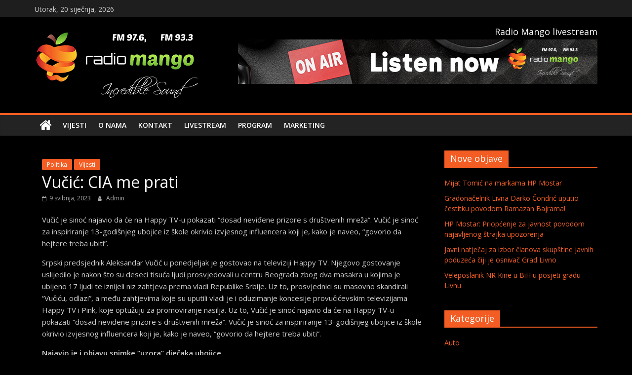

--- FILE ---
content_type: text/html; charset=UTF-8
request_url: https://radiomango.eu/vucic-cia-me-prati/
body_size: 15498
content:
<!DOCTYPE html>
<html lang="hr">
<head>
			<meta charset="UTF-8" />
		<meta name="viewport" content="width=device-width, initial-scale=1">
		<link rel="profile" href="http://gmpg.org/xfn/11" />
		<title>Vučić: CIA me prati &#8211; Radio Mango</title>
<meta name='robots' content='noindex, nofollow' />
	<style>img:is([sizes="auto" i], [sizes^="auto," i]) { contain-intrinsic-size: 3000px 1500px }</style>
	<link rel='dns-prefetch' href='//stats.wp.com' />
<link rel='dns-prefetch' href='//fonts.googleapis.com' />
<link rel='preconnect' href='//c0.wp.com' />
<link rel="alternate" type="application/rss+xml" title="Radio Mango &raquo; Kanal" href="https://radiomango.eu/feed/" />
<script type="text/javascript">
/* <![CDATA[ */
window._wpemojiSettings = {"baseUrl":"https:\/\/s.w.org\/images\/core\/emoji\/16.0.1\/72x72\/","ext":".png","svgUrl":"https:\/\/s.w.org\/images\/core\/emoji\/16.0.1\/svg\/","svgExt":".svg","source":{"concatemoji":"https:\/\/radiomango.eu\/wp-includes\/js\/wp-emoji-release.min.js?ver=6.8.3"}};
/*! This file is auto-generated */
!function(s,n){var o,i,e;function c(e){try{var t={supportTests:e,timestamp:(new Date).valueOf()};sessionStorage.setItem(o,JSON.stringify(t))}catch(e){}}function p(e,t,n){e.clearRect(0,0,e.canvas.width,e.canvas.height),e.fillText(t,0,0);var t=new Uint32Array(e.getImageData(0,0,e.canvas.width,e.canvas.height).data),a=(e.clearRect(0,0,e.canvas.width,e.canvas.height),e.fillText(n,0,0),new Uint32Array(e.getImageData(0,0,e.canvas.width,e.canvas.height).data));return t.every(function(e,t){return e===a[t]})}function u(e,t){e.clearRect(0,0,e.canvas.width,e.canvas.height),e.fillText(t,0,0);for(var n=e.getImageData(16,16,1,1),a=0;a<n.data.length;a++)if(0!==n.data[a])return!1;return!0}function f(e,t,n,a){switch(t){case"flag":return n(e,"\ud83c\udff3\ufe0f\u200d\u26a7\ufe0f","\ud83c\udff3\ufe0f\u200b\u26a7\ufe0f")?!1:!n(e,"\ud83c\udde8\ud83c\uddf6","\ud83c\udde8\u200b\ud83c\uddf6")&&!n(e,"\ud83c\udff4\udb40\udc67\udb40\udc62\udb40\udc65\udb40\udc6e\udb40\udc67\udb40\udc7f","\ud83c\udff4\u200b\udb40\udc67\u200b\udb40\udc62\u200b\udb40\udc65\u200b\udb40\udc6e\u200b\udb40\udc67\u200b\udb40\udc7f");case"emoji":return!a(e,"\ud83e\udedf")}return!1}function g(e,t,n,a){var r="undefined"!=typeof WorkerGlobalScope&&self instanceof WorkerGlobalScope?new OffscreenCanvas(300,150):s.createElement("canvas"),o=r.getContext("2d",{willReadFrequently:!0}),i=(o.textBaseline="top",o.font="600 32px Arial",{});return e.forEach(function(e){i[e]=t(o,e,n,a)}),i}function t(e){var t=s.createElement("script");t.src=e,t.defer=!0,s.head.appendChild(t)}"undefined"!=typeof Promise&&(o="wpEmojiSettingsSupports",i=["flag","emoji"],n.supports={everything:!0,everythingExceptFlag:!0},e=new Promise(function(e){s.addEventListener("DOMContentLoaded",e,{once:!0})}),new Promise(function(t){var n=function(){try{var e=JSON.parse(sessionStorage.getItem(o));if("object"==typeof e&&"number"==typeof e.timestamp&&(new Date).valueOf()<e.timestamp+604800&&"object"==typeof e.supportTests)return e.supportTests}catch(e){}return null}();if(!n){if("undefined"!=typeof Worker&&"undefined"!=typeof OffscreenCanvas&&"undefined"!=typeof URL&&URL.createObjectURL&&"undefined"!=typeof Blob)try{var e="postMessage("+g.toString()+"("+[JSON.stringify(i),f.toString(),p.toString(),u.toString()].join(",")+"));",a=new Blob([e],{type:"text/javascript"}),r=new Worker(URL.createObjectURL(a),{name:"wpTestEmojiSupports"});return void(r.onmessage=function(e){c(n=e.data),r.terminate(),t(n)})}catch(e){}c(n=g(i,f,p,u))}t(n)}).then(function(e){for(var t in e)n.supports[t]=e[t],n.supports.everything=n.supports.everything&&n.supports[t],"flag"!==t&&(n.supports.everythingExceptFlag=n.supports.everythingExceptFlag&&n.supports[t]);n.supports.everythingExceptFlag=n.supports.everythingExceptFlag&&!n.supports.flag,n.DOMReady=!1,n.readyCallback=function(){n.DOMReady=!0}}).then(function(){return e}).then(function(){var e;n.supports.everything||(n.readyCallback(),(e=n.source||{}).concatemoji?t(e.concatemoji):e.wpemoji&&e.twemoji&&(t(e.twemoji),t(e.wpemoji)))}))}((window,document),window._wpemojiSettings);
/* ]]> */
</script>
<style id='wp-emoji-styles-inline-css' type='text/css'>

	img.wp-smiley, img.emoji {
		display: inline !important;
		border: none !important;
		box-shadow: none !important;
		height: 1em !important;
		width: 1em !important;
		margin: 0 0.07em !important;
		vertical-align: -0.1em !important;
		background: none !important;
		padding: 0 !important;
	}
</style>
<link rel='stylesheet' id='wp-block-library-css' href='https://c0.wp.com/c/6.8.3/wp-includes/css/dist/block-library/style.min.css' type='text/css' media='all' />
<style id='wp-block-library-theme-inline-css' type='text/css'>
.wp-block-audio :where(figcaption){color:#555;font-size:13px;text-align:center}.is-dark-theme .wp-block-audio :where(figcaption){color:#ffffffa6}.wp-block-audio{margin:0 0 1em}.wp-block-code{border:1px solid #ccc;border-radius:4px;font-family:Menlo,Consolas,monaco,monospace;padding:.8em 1em}.wp-block-embed :where(figcaption){color:#555;font-size:13px;text-align:center}.is-dark-theme .wp-block-embed :where(figcaption){color:#ffffffa6}.wp-block-embed{margin:0 0 1em}.blocks-gallery-caption{color:#555;font-size:13px;text-align:center}.is-dark-theme .blocks-gallery-caption{color:#ffffffa6}:root :where(.wp-block-image figcaption){color:#555;font-size:13px;text-align:center}.is-dark-theme :root :where(.wp-block-image figcaption){color:#ffffffa6}.wp-block-image{margin:0 0 1em}.wp-block-pullquote{border-bottom:4px solid;border-top:4px solid;color:currentColor;margin-bottom:1.75em}.wp-block-pullquote cite,.wp-block-pullquote footer,.wp-block-pullquote__citation{color:currentColor;font-size:.8125em;font-style:normal;text-transform:uppercase}.wp-block-quote{border-left:.25em solid;margin:0 0 1.75em;padding-left:1em}.wp-block-quote cite,.wp-block-quote footer{color:currentColor;font-size:.8125em;font-style:normal;position:relative}.wp-block-quote:where(.has-text-align-right){border-left:none;border-right:.25em solid;padding-left:0;padding-right:1em}.wp-block-quote:where(.has-text-align-center){border:none;padding-left:0}.wp-block-quote.is-large,.wp-block-quote.is-style-large,.wp-block-quote:where(.is-style-plain){border:none}.wp-block-search .wp-block-search__label{font-weight:700}.wp-block-search__button{border:1px solid #ccc;padding:.375em .625em}:where(.wp-block-group.has-background){padding:1.25em 2.375em}.wp-block-separator.has-css-opacity{opacity:.4}.wp-block-separator{border:none;border-bottom:2px solid;margin-left:auto;margin-right:auto}.wp-block-separator.has-alpha-channel-opacity{opacity:1}.wp-block-separator:not(.is-style-wide):not(.is-style-dots){width:100px}.wp-block-separator.has-background:not(.is-style-dots){border-bottom:none;height:1px}.wp-block-separator.has-background:not(.is-style-wide):not(.is-style-dots){height:2px}.wp-block-table{margin:0 0 1em}.wp-block-table td,.wp-block-table th{word-break:normal}.wp-block-table :where(figcaption){color:#555;font-size:13px;text-align:center}.is-dark-theme .wp-block-table :where(figcaption){color:#ffffffa6}.wp-block-video :where(figcaption){color:#555;font-size:13px;text-align:center}.is-dark-theme .wp-block-video :where(figcaption){color:#ffffffa6}.wp-block-video{margin:0 0 1em}:root :where(.wp-block-template-part.has-background){margin-bottom:0;margin-top:0;padding:1.25em 2.375em}
</style>
<style id='classic-theme-styles-inline-css' type='text/css'>
/*! This file is auto-generated */
.wp-block-button__link{color:#fff;background-color:#32373c;border-radius:9999px;box-shadow:none;text-decoration:none;padding:calc(.667em + 2px) calc(1.333em + 2px);font-size:1.125em}.wp-block-file__button{background:#32373c;color:#fff;text-decoration:none}
</style>
<link rel='stylesheet' id='mediaelement-css' href='https://c0.wp.com/c/6.8.3/wp-includes/js/mediaelement/mediaelementplayer-legacy.min.css' type='text/css' media='all' />
<link rel='stylesheet' id='wp-mediaelement-css' href='https://c0.wp.com/c/6.8.3/wp-includes/js/mediaelement/wp-mediaelement.min.css' type='text/css' media='all' />
<style id='jetpack-sharing-buttons-style-inline-css' type='text/css'>
.jetpack-sharing-buttons__services-list{display:flex;flex-direction:row;flex-wrap:wrap;gap:0;list-style-type:none;margin:5px;padding:0}.jetpack-sharing-buttons__services-list.has-small-icon-size{font-size:12px}.jetpack-sharing-buttons__services-list.has-normal-icon-size{font-size:16px}.jetpack-sharing-buttons__services-list.has-large-icon-size{font-size:24px}.jetpack-sharing-buttons__services-list.has-huge-icon-size{font-size:36px}@media print{.jetpack-sharing-buttons__services-list{display:none!important}}.editor-styles-wrapper .wp-block-jetpack-sharing-buttons{gap:0;padding-inline-start:0}ul.jetpack-sharing-buttons__services-list.has-background{padding:1.25em 2.375em}
</style>
<style id='global-styles-inline-css' type='text/css'>
:root{--wp--preset--aspect-ratio--square: 1;--wp--preset--aspect-ratio--4-3: 4/3;--wp--preset--aspect-ratio--3-4: 3/4;--wp--preset--aspect-ratio--3-2: 3/2;--wp--preset--aspect-ratio--2-3: 2/3;--wp--preset--aspect-ratio--16-9: 16/9;--wp--preset--aspect-ratio--9-16: 9/16;--wp--preset--color--black: #000000;--wp--preset--color--cyan-bluish-gray: #abb8c3;--wp--preset--color--white: #ffffff;--wp--preset--color--pale-pink: #f78da7;--wp--preset--color--vivid-red: #cf2e2e;--wp--preset--color--luminous-vivid-orange: #ff6900;--wp--preset--color--luminous-vivid-amber: #fcb900;--wp--preset--color--light-green-cyan: #7bdcb5;--wp--preset--color--vivid-green-cyan: #00d084;--wp--preset--color--pale-cyan-blue: #8ed1fc;--wp--preset--color--vivid-cyan-blue: #0693e3;--wp--preset--color--vivid-purple: #9b51e0;--wp--preset--gradient--vivid-cyan-blue-to-vivid-purple: linear-gradient(135deg,rgba(6,147,227,1) 0%,rgb(155,81,224) 100%);--wp--preset--gradient--light-green-cyan-to-vivid-green-cyan: linear-gradient(135deg,rgb(122,220,180) 0%,rgb(0,208,130) 100%);--wp--preset--gradient--luminous-vivid-amber-to-luminous-vivid-orange: linear-gradient(135deg,rgba(252,185,0,1) 0%,rgba(255,105,0,1) 100%);--wp--preset--gradient--luminous-vivid-orange-to-vivid-red: linear-gradient(135deg,rgba(255,105,0,1) 0%,rgb(207,46,46) 100%);--wp--preset--gradient--very-light-gray-to-cyan-bluish-gray: linear-gradient(135deg,rgb(238,238,238) 0%,rgb(169,184,195) 100%);--wp--preset--gradient--cool-to-warm-spectrum: linear-gradient(135deg,rgb(74,234,220) 0%,rgb(151,120,209) 20%,rgb(207,42,186) 40%,rgb(238,44,130) 60%,rgb(251,105,98) 80%,rgb(254,248,76) 100%);--wp--preset--gradient--blush-light-purple: linear-gradient(135deg,rgb(255,206,236) 0%,rgb(152,150,240) 100%);--wp--preset--gradient--blush-bordeaux: linear-gradient(135deg,rgb(254,205,165) 0%,rgb(254,45,45) 50%,rgb(107,0,62) 100%);--wp--preset--gradient--luminous-dusk: linear-gradient(135deg,rgb(255,203,112) 0%,rgb(199,81,192) 50%,rgb(65,88,208) 100%);--wp--preset--gradient--pale-ocean: linear-gradient(135deg,rgb(255,245,203) 0%,rgb(182,227,212) 50%,rgb(51,167,181) 100%);--wp--preset--gradient--electric-grass: linear-gradient(135deg,rgb(202,248,128) 0%,rgb(113,206,126) 100%);--wp--preset--gradient--midnight: linear-gradient(135deg,rgb(2,3,129) 0%,rgb(40,116,252) 100%);--wp--preset--font-size--small: 13px;--wp--preset--font-size--medium: 20px;--wp--preset--font-size--large: 36px;--wp--preset--font-size--x-large: 42px;--wp--preset--spacing--20: 0.44rem;--wp--preset--spacing--30: 0.67rem;--wp--preset--spacing--40: 1rem;--wp--preset--spacing--50: 1.5rem;--wp--preset--spacing--60: 2.25rem;--wp--preset--spacing--70: 3.38rem;--wp--preset--spacing--80: 5.06rem;--wp--preset--shadow--natural: 6px 6px 9px rgba(0, 0, 0, 0.2);--wp--preset--shadow--deep: 12px 12px 50px rgba(0, 0, 0, 0.4);--wp--preset--shadow--sharp: 6px 6px 0px rgba(0, 0, 0, 0.2);--wp--preset--shadow--outlined: 6px 6px 0px -3px rgba(255, 255, 255, 1), 6px 6px rgba(0, 0, 0, 1);--wp--preset--shadow--crisp: 6px 6px 0px rgba(0, 0, 0, 1);}:where(.is-layout-flex){gap: 0.5em;}:where(.is-layout-grid){gap: 0.5em;}body .is-layout-flex{display: flex;}.is-layout-flex{flex-wrap: wrap;align-items: center;}.is-layout-flex > :is(*, div){margin: 0;}body .is-layout-grid{display: grid;}.is-layout-grid > :is(*, div){margin: 0;}:where(.wp-block-columns.is-layout-flex){gap: 2em;}:where(.wp-block-columns.is-layout-grid){gap: 2em;}:where(.wp-block-post-template.is-layout-flex){gap: 1.25em;}:where(.wp-block-post-template.is-layout-grid){gap: 1.25em;}.has-black-color{color: var(--wp--preset--color--black) !important;}.has-cyan-bluish-gray-color{color: var(--wp--preset--color--cyan-bluish-gray) !important;}.has-white-color{color: var(--wp--preset--color--white) !important;}.has-pale-pink-color{color: var(--wp--preset--color--pale-pink) !important;}.has-vivid-red-color{color: var(--wp--preset--color--vivid-red) !important;}.has-luminous-vivid-orange-color{color: var(--wp--preset--color--luminous-vivid-orange) !important;}.has-luminous-vivid-amber-color{color: var(--wp--preset--color--luminous-vivid-amber) !important;}.has-light-green-cyan-color{color: var(--wp--preset--color--light-green-cyan) !important;}.has-vivid-green-cyan-color{color: var(--wp--preset--color--vivid-green-cyan) !important;}.has-pale-cyan-blue-color{color: var(--wp--preset--color--pale-cyan-blue) !important;}.has-vivid-cyan-blue-color{color: var(--wp--preset--color--vivid-cyan-blue) !important;}.has-vivid-purple-color{color: var(--wp--preset--color--vivid-purple) !important;}.has-black-background-color{background-color: var(--wp--preset--color--black) !important;}.has-cyan-bluish-gray-background-color{background-color: var(--wp--preset--color--cyan-bluish-gray) !important;}.has-white-background-color{background-color: var(--wp--preset--color--white) !important;}.has-pale-pink-background-color{background-color: var(--wp--preset--color--pale-pink) !important;}.has-vivid-red-background-color{background-color: var(--wp--preset--color--vivid-red) !important;}.has-luminous-vivid-orange-background-color{background-color: var(--wp--preset--color--luminous-vivid-orange) !important;}.has-luminous-vivid-amber-background-color{background-color: var(--wp--preset--color--luminous-vivid-amber) !important;}.has-light-green-cyan-background-color{background-color: var(--wp--preset--color--light-green-cyan) !important;}.has-vivid-green-cyan-background-color{background-color: var(--wp--preset--color--vivid-green-cyan) !important;}.has-pale-cyan-blue-background-color{background-color: var(--wp--preset--color--pale-cyan-blue) !important;}.has-vivid-cyan-blue-background-color{background-color: var(--wp--preset--color--vivid-cyan-blue) !important;}.has-vivid-purple-background-color{background-color: var(--wp--preset--color--vivid-purple) !important;}.has-black-border-color{border-color: var(--wp--preset--color--black) !important;}.has-cyan-bluish-gray-border-color{border-color: var(--wp--preset--color--cyan-bluish-gray) !important;}.has-white-border-color{border-color: var(--wp--preset--color--white) !important;}.has-pale-pink-border-color{border-color: var(--wp--preset--color--pale-pink) !important;}.has-vivid-red-border-color{border-color: var(--wp--preset--color--vivid-red) !important;}.has-luminous-vivid-orange-border-color{border-color: var(--wp--preset--color--luminous-vivid-orange) !important;}.has-luminous-vivid-amber-border-color{border-color: var(--wp--preset--color--luminous-vivid-amber) !important;}.has-light-green-cyan-border-color{border-color: var(--wp--preset--color--light-green-cyan) !important;}.has-vivid-green-cyan-border-color{border-color: var(--wp--preset--color--vivid-green-cyan) !important;}.has-pale-cyan-blue-border-color{border-color: var(--wp--preset--color--pale-cyan-blue) !important;}.has-vivid-cyan-blue-border-color{border-color: var(--wp--preset--color--vivid-cyan-blue) !important;}.has-vivid-purple-border-color{border-color: var(--wp--preset--color--vivid-purple) !important;}.has-vivid-cyan-blue-to-vivid-purple-gradient-background{background: var(--wp--preset--gradient--vivid-cyan-blue-to-vivid-purple) !important;}.has-light-green-cyan-to-vivid-green-cyan-gradient-background{background: var(--wp--preset--gradient--light-green-cyan-to-vivid-green-cyan) !important;}.has-luminous-vivid-amber-to-luminous-vivid-orange-gradient-background{background: var(--wp--preset--gradient--luminous-vivid-amber-to-luminous-vivid-orange) !important;}.has-luminous-vivid-orange-to-vivid-red-gradient-background{background: var(--wp--preset--gradient--luminous-vivid-orange-to-vivid-red) !important;}.has-very-light-gray-to-cyan-bluish-gray-gradient-background{background: var(--wp--preset--gradient--very-light-gray-to-cyan-bluish-gray) !important;}.has-cool-to-warm-spectrum-gradient-background{background: var(--wp--preset--gradient--cool-to-warm-spectrum) !important;}.has-blush-light-purple-gradient-background{background: var(--wp--preset--gradient--blush-light-purple) !important;}.has-blush-bordeaux-gradient-background{background: var(--wp--preset--gradient--blush-bordeaux) !important;}.has-luminous-dusk-gradient-background{background: var(--wp--preset--gradient--luminous-dusk) !important;}.has-pale-ocean-gradient-background{background: var(--wp--preset--gradient--pale-ocean) !important;}.has-electric-grass-gradient-background{background: var(--wp--preset--gradient--electric-grass) !important;}.has-midnight-gradient-background{background: var(--wp--preset--gradient--midnight) !important;}.has-small-font-size{font-size: var(--wp--preset--font-size--small) !important;}.has-medium-font-size{font-size: var(--wp--preset--font-size--medium) !important;}.has-large-font-size{font-size: var(--wp--preset--font-size--large) !important;}.has-x-large-font-size{font-size: var(--wp--preset--font-size--x-large) !important;}
:where(.wp-block-post-template.is-layout-flex){gap: 1.25em;}:where(.wp-block-post-template.is-layout-grid){gap: 1.25em;}
:where(.wp-block-columns.is-layout-flex){gap: 2em;}:where(.wp-block-columns.is-layout-grid){gap: 2em;}
:root :where(.wp-block-pullquote){font-size: 1.5em;line-height: 1.6;}
</style>
<link rel='stylesheet' id='colormag_style-css' href='https://radiomango.eu/wp-content/themes/mango/style.css?ver=6.8.3' type='text/css' media='all' />
<style id='colormag_style-inline-css' type='text/css'>
.colormag-button,blockquote,button,input[type=reset],input[type=button],input[type=submit],#masthead.colormag-header-clean #site-navigation.main-small-navigation .menu-toggle,.fa.search-top:hover,#masthead.colormag-header-classic #site-navigation.main-small-navigation .menu-toggle,.main-navigation ul li.focus > a,#masthead.colormag-header-classic .main-navigation ul ul.sub-menu li.focus > a,.home-icon.front_page_on,.main-navigation a:hover,.main-navigation ul li ul li a:hover,.main-navigation ul li ul li:hover>a,.main-navigation ul li.current-menu-ancestor>a,.main-navigation ul li.current-menu-item ul li a:hover,.main-navigation ul li.current-menu-item>a,.main-navigation ul li.current_page_ancestor>a,.main-navigation ul li.current_page_item>a,.main-navigation ul li:hover>a,.main-small-navigation li a:hover,.site-header .menu-toggle:hover,#masthead.colormag-header-classic .main-navigation ul ul.sub-menu li:hover > a,#masthead.colormag-header-classic .main-navigation ul ul.sub-menu li.current-menu-ancestor > a,#masthead.colormag-header-classic .main-navigation ul ul.sub-menu li.current-menu-item > a,#masthead .main-small-navigation li:hover > a,#masthead .main-small-navigation li.current-page-ancestor > a,#masthead .main-small-navigation li.current-menu-ancestor > a,#masthead .main-small-navigation li.current-page-item > a,#masthead .main-small-navigation li.current-menu-item > a,.main-small-navigation .current-menu-item>a,.main-small-navigation .current_page_item > a,.promo-button-area a:hover,#content .wp-pagenavi .current,#content .wp-pagenavi a:hover,.format-link .entry-content a,.pagination span,.comments-area .comment-author-link span,#secondary .widget-title span,.footer-widgets-area .widget-title span,.colormag-footer--classic .footer-widgets-area .widget-title span::before,.advertisement_above_footer .widget-title span,#content .post .article-content .above-entry-meta .cat-links a,.page-header .page-title span,.entry-meta .post-format i,.more-link,.no-post-thumbnail,.widget_featured_slider .slide-content .above-entry-meta .cat-links a,.widget_highlighted_posts .article-content .above-entry-meta .cat-links a,.widget_featured_posts .article-content .above-entry-meta .cat-links a,.widget_featured_posts .widget-title span,.widget_slider_area .widget-title span,.widget_beside_slider .widget-title span,.wp-block-quote,.wp-block-quote.is-style-large,.wp-block-quote.has-text-align-right{background-color:#f35d23;}#site-title a,.next a:hover,.previous a:hover,.social-links i.fa:hover,a,#masthead.colormag-header-clean .social-links li:hover i.fa,#masthead.colormag-header-classic .social-links li:hover i.fa,#masthead.colormag-header-clean .breaking-news .newsticker a:hover,#masthead.colormag-header-classic .breaking-news .newsticker a:hover,#masthead.colormag-header-classic #site-navigation .fa.search-top:hover,#masthead.colormag-header-classic #site-navigation.main-navigation .random-post a:hover .fa-random,.dark-skin #masthead.colormag-header-classic #site-navigation.main-navigation .home-icon:hover .fa,#masthead .main-small-navigation li:hover > .sub-toggle i,.better-responsive-menu #masthead .main-small-navigation .sub-toggle.active .fa,#masthead.colormag-header-classic .main-navigation .home-icon a:hover .fa,.pagination a span:hover,#content .comments-area a.comment-edit-link:hover,#content .comments-area a.comment-permalink:hover,#content .comments-area article header cite a:hover,.comments-area .comment-author-link a:hover,.comment .comment-reply-link:hover,.nav-next a,.nav-previous a,.footer-widgets-area a:hover,a#scroll-up i,#content .post .article-content .entry-title a:hover,.entry-meta .byline i,.entry-meta .cat-links i,.entry-meta a,.post .entry-title a:hover,.search .entry-title a:hover,.entry-meta .comments-link a:hover,.entry-meta .edit-link a:hover,.entry-meta .posted-on a:hover,.entry-meta .tag-links a:hover,.single #content .tags a:hover,.post-box .entry-meta .cat-links a:hover,.post-box .entry-meta .posted-on a:hover,.post.post-box .entry-title a:hover,.widget_featured_slider .slide-content .below-entry-meta .byline a:hover,.widget_featured_slider .slide-content .below-entry-meta .comments a:hover,.widget_featured_slider .slide-content .below-entry-meta .posted-on a:hover,.widget_featured_slider .slide-content .entry-title a:hover,.byline a:hover,.comments a:hover,.edit-link a:hover,.posted-on a:hover,.tag-links a:hover,.widget_highlighted_posts .article-content .below-entry-meta .byline a:hover,.widget_highlighted_posts .article-content .below-entry-meta .comments a:hover,.widget_highlighted_posts .article-content .below-entry-meta .posted-on a:hover,.widget_highlighted_posts .article-content .entry-title a:hover,.widget_featured_posts .article-content .entry-title a:hover,.related-posts-main-title .fa,.single-related-posts .article-content .entry-title a:hover{color:#f35d23;}#site-navigation{border-top-color:#f35d23;}#masthead.colormag-header-classic .main-navigation ul ul.sub-menu li:hover,#masthead.colormag-header-classic .main-navigation ul ul.sub-menu li.current-menu-ancestor,#masthead.colormag-header-classic .main-navigation ul ul.sub-menu li.current-menu-item,#masthead.colormag-header-classic #site-navigation .menu-toggle,#masthead.colormag-header-classic #site-navigation .menu-toggle:hover,#masthead.colormag-header-classic .main-navigation ul > li:hover > a,#masthead.colormag-header-classic .main-navigation ul > li.current-menu-item > a,#masthead.colormag-header-classic .main-navigation ul > li.current-menu-ancestor > a,#masthead.colormag-header-classic .main-navigation ul li.focus > a,.promo-button-area a:hover,.pagination a span:hover{border-color:#f35d23;}#secondary .widget-title,.footer-widgets-area .widget-title,.advertisement_above_footer .widget-title,.page-header .page-title,.widget_featured_posts .widget-title,.widget_slider_area .widget-title,.widget_beside_slider .widget-title{border-bottom-color:#f35d23;}@media (max-width:768px){.better-responsive-menu .sub-toggle{background-color:#d53f05;}}
</style>
<link rel='stylesheet' id='colormag_dark_style-css' href='https://radiomango.eu/wp-content/themes/mango/dark.css?ver=6.8.3' type='text/css' media='all' />
<link rel='stylesheet' id='colormag-featured-image-popup-css-css' href='https://radiomango.eu/wp-content/themes/mango/js/magnific-popup/magnific-popup.min.css?ver=6.8.3' type='text/css' media='all' />
<link rel='stylesheet' id='colormag-fontawesome-css' href='https://radiomango.eu/wp-content/themes/mango/fontawesome/css/font-awesome.min.css?ver=6.8.3' type='text/css' media='all' />
<link rel='stylesheet' id='colormag_googlefonts-css' href='//fonts.googleapis.com/css?family=Open+Sans%3A400%2C600&#038;ver=6.8.3' type='text/css' media='all' />
<link rel='stylesheet' id='sharedaddy-css' href='https://c0.wp.com/p/jetpack/15.2/modules/sharedaddy/sharing.css' type='text/css' media='all' />
<link rel='stylesheet' id='social-logos-css' href='https://c0.wp.com/p/jetpack/15.2/_inc/social-logos/social-logos.min.css' type='text/css' media='all' />
<script type="text/javascript" src="https://c0.wp.com/c/6.8.3/wp-includes/js/jquery/jquery.min.js" id="jquery-core-js"></script>
<script type="text/javascript" src="https://c0.wp.com/c/6.8.3/wp-includes/js/jquery/jquery-migrate.min.js" id="jquery-migrate-js"></script>
<!--[if lte IE 8]>
<script type="text/javascript" src="https://radiomango.eu/wp-content/themes/mango/js/html5shiv.min.js?ver=6.8.3" id="html5-js"></script>
<![endif]-->
<link rel="https://api.w.org/" href="https://radiomango.eu/wp-json/" /><link rel="alternate" title="JSON" type="application/json" href="https://radiomango.eu/wp-json/wp/v2/posts/20913" /><link rel="EditURI" type="application/rsd+xml" title="RSD" href="https://radiomango.eu/xmlrpc.php?rsd" />
<meta name="generator" content="WordPress 6.8.3" />
<link rel="canonical" href="https://radiomango.eu/vucic-cia-me-prati/" />
<link rel='shortlink' href='https://radiomango.eu/?p=20913' />
<link rel="alternate" title="oEmbed (JSON)" type="application/json+oembed" href="https://radiomango.eu/wp-json/oembed/1.0/embed?url=https%3A%2F%2Fradiomango.eu%2Fvucic-cia-me-prati%2F" />
<link rel="alternate" title="oEmbed (XML)" type="text/xml+oembed" href="https://radiomango.eu/wp-json/oembed/1.0/embed?url=https%3A%2F%2Fradiomango.eu%2Fvucic-cia-me-prati%2F&#038;format=xml" />
	<style>img#wpstats{display:none}</style>
		
<!-- Jetpack Open Graph Tags -->
<meta property="og:type" content="article" />
<meta property="og:title" content="Vučić: CIA me prati" />
<meta property="og:url" content="https://radiomango.eu/vucic-cia-me-prati/" />
<meta property="og:description" content="Vučić je sinoć najavio da će na Happy TV-u pokazati &#8220;dosad neviđene prizore s društvenih mreža&#8221;. Vučić je sinoć za inspiriranje 13-godišnjeg ubojice iz škole okrivio izvjesnog influence…" />
<meta property="article:published_time" content="2023-05-09T07:46:42+00:00" />
<meta property="article:modified_time" content="2023-05-09T07:48:19+00:00" />
<meta property="og:site_name" content="Radio Mango" />
<meta property="og:image" content="https://radiomango.eu/wp-content/uploads/2023/05/vucic-vulin.jpg" />
<meta property="og:image:width" content="800" />
<meta property="og:image:height" content="550" />
<meta property="og:image:alt" content="Foto: Predrag Milosavljevic/XINHUA/PIXSELL" />
<meta property="og:locale" content="hr_HR" />
<meta name="twitter:text:title" content="Vučić: CIA me prati" />
<meta name="twitter:image" content="https://radiomango.eu/wp-content/uploads/2023/05/vucic-vulin.jpg?w=640" />
<meta name="twitter:image:alt" content="Foto: Predrag Milosavljevic/XINHUA/PIXSELL" />
<meta name="twitter:card" content="summary_large_image" />

<!-- End Jetpack Open Graph Tags -->
<link rel="icon" href="https://radiomango.eu/wp-content/uploads/2020/11/cropped-logo-32x32.png" sizes="32x32" />
<link rel="icon" href="https://radiomango.eu/wp-content/uploads/2020/11/cropped-logo-192x192.png" sizes="192x192" />
<link rel="apple-touch-icon" href="https://radiomango.eu/wp-content/uploads/2020/11/cropped-logo-180x180.png" />
<meta name="msapplication-TileImage" content="https://radiomango.eu/wp-content/uploads/2020/11/cropped-logo-270x270.png" />
</head>

<body class="wp-singular post-template-default single single-post postid-20913 single-format-standard custom-background wp-custom-logo wp-embed-responsive wp-theme-mango right-sidebar wide dark-skin">

		<div id="page" class="hfeed site">
				<a class="skip-link screen-reader-text" href="#main">Skip to content</a>
				<header id="masthead" class="site-header clearfix ">
				<div id="header-text-nav-container" class="clearfix">
		
			<div class="news-bar">
				<div class="inner-wrap clearfix">
					
		<div class="date-in-header">
			Utorak, 20 siječnja, 2026		</div>

						</div>
			</div>

			
		<div class="inner-wrap">
			<div id="header-text-nav-wrap" class="clearfix">

				<div id="header-left-section">
											<div id="header-logo-image">
							<a href="https://radiomango.eu/" class="custom-logo-link" rel="home"><img width="330" height="150" src="https://radiomango.eu/wp-content/uploads/2020/11/cropped-MANGO-PROZIRNA.png" class="custom-logo" alt="Radio Mango" decoding="async" srcset="https://radiomango.eu/wp-content/uploads/2020/11/cropped-MANGO-PROZIRNA.png 330w, https://radiomango.eu/wp-content/uploads/2020/11/cropped-MANGO-PROZIRNA-300x136.png 300w" sizes="(max-width: 330px) 100vw, 330px" /></a>						</div><!-- #header-logo-image -->
						
					<div id="header-text" class="screen-reader-text">
													<h3 id="site-title">
								<a href="https://radiomango.eu/" title="Radio Mango" rel="home">Radio Mango</a>
							</h3>
						
													<p id="site-description">
								Radio Mango							</p><!-- #site-description -->
											</div><!-- #header-text -->
				</div><!-- #header-left-section -->

				<div id="header-right-section">
											<div id="header-right-sidebar" class="clearfix">
							<aside id="colormag_728x90_advertisement_widget-3" class="widget widget_728x90_advertisement clearfix">
		<div class="advertisement_728x90">
							<div class="advertisement-title">
					<h3 class="widget-title">Radio Mango livestream</h3>				</div>
				<div class="advertisement-content"><a href="http://radiomango.eu/player/" class="single_ad_728x90" target="_blank" rel="nofollow"><img src="https://radiomango.eu/wp-content/uploads/2020/12/now.jpg" width="728" height="90" alt=""></a></div>		</div>

		</aside>						</div>
										</div><!-- #header-right-section -->

			</div><!-- #header-text-nav-wrap -->
		</div><!-- .inner-wrap -->

		
		<nav id="site-navigation" class="main-navigation clearfix" role="navigation">
			<div class="inner-wrap clearfix">
				
					<div class="home-icon">
						<a href="https://radiomango.eu/"
						   title="Radio Mango"
						>
							<i class="fa fa-home"></i>
						</a>
					</div>
				
				
				<p class="menu-toggle"></p>
				<div class="menu-primary-container"><ul id="menu-izbornik" class="menu"><li id="menu-item-19777" class="menu-item menu-item-type-taxonomy menu-item-object-category current-post-ancestor current-menu-parent current-post-parent menu-item-19777"><a href="https://radiomango.eu/category/vijesti/">Vijesti</a></li>
<li id="menu-item-19783" class="menu-item menu-item-type-post_type menu-item-object-page menu-item-19783"><a href="https://radiomango.eu/o-nama/">O nama</a></li>
<li id="menu-item-19784" class="menu-item menu-item-type-post_type menu-item-object-page menu-item-19784"><a href="https://radiomango.eu/kontakt/">Kontakt</a></li>
<li id="menu-item-19785" class="menu-item menu-item-type-post_type menu-item-object-page menu-item-19785"><a href="https://radiomango.eu/livestream/">Livestream</a></li>
<li id="menu-item-19786" class="menu-item menu-item-type-post_type menu-item-object-page menu-item-19786"><a href="https://radiomango.eu/program/">Program</a></li>
<li id="menu-item-19787" class="menu-item menu-item-type-post_type menu-item-object-page menu-item-19787"><a href="https://radiomango.eu/marketing/">Marketing</a></li>
</ul></div>
			</div>
		</nav>

				</div><!-- #header-text-nav-container -->
				</header><!-- #masthead -->
				<div id="main" class="clearfix">
				<div class="inner-wrap clearfix">
		
	<div id="primary">
		<div id="content" class="clearfix">

			
<article id="post-20913" class="post-20913 post type-post status-publish format-standard has-post-thumbnail hentry category-politika category-vijesti">
	
	
	<div class="article-content clearfix">

		<div class="above-entry-meta"><span class="cat-links"><a href="https://radiomango.eu/category/politika/"  rel="category tag">Politika</a>&nbsp;<a href="https://radiomango.eu/category/vijesti/"  rel="category tag">Vijesti</a>&nbsp;</span></div>
		<header class="entry-header">
			<h1 class="entry-title">
				Vučić: CIA me prati			</h1>
		</header>

		<div class="below-entry-meta">
			<span class="posted-on"><a href="https://radiomango.eu/vucic-cia-me-prati/" title="7:46 am" rel="bookmark"><i class="fa fa-calendar-o"></i> <time class="entry-date published" datetime="2023-05-09T07:46:42+00:00">9 svibnja, 2023</time><time class="updated" datetime="2023-05-09T07:48:19+00:00">9 svibnja, 2023</time></a></span>
			<span class="byline">
				<span class="author vcard">
					<i class="fa fa-user"></i>
					<a class="url fn n"
					   href="https://radiomango.eu/author/ivan/"
					   title="Admin"
					>
						Admin					</a>
				</span>
			</span>

			</div>
		<div class="entry-content clearfix">
			<p>Vučić je sinoć najavio da će na Happy TV-u pokazati &#8220;dosad neviđene prizore s društvenih mreža&#8221;. Vučić je sinoć za inspiriranje 13-godišnjeg ubojice iz škole okrivio izvjesnog influencera koji je, kako je naveo, &#8220;govorio da hejtere treba ubiti&#8221;.</p>
<p>Srpski predsjednik Aleksandar Vučić u ponedjeljak je gostovao na televiziji Happy TV. Njegovo gostovanje uslijedilo je nakon što su deseci tisuća ljudi prosvjedovali u centru Beograda zbog dva masakra u kojima je ubijeno 17 ljudi te iznijeli niz zahtjeva prema vladi Republike Srbije. Uz to, prosvjednici su masovno skandirali &#8220;Vučiću, odlazi&#8221;, a među zahtjevima koje su uputili vladi je i oduzimanje koncesije provučićevskim televizijama Happy TV i Pink, koje optužuju za promoviranje nasilja. Uz to, Vučić je sinoć najavio da će na Happy TV-u pokazati &#8220;dosad neviđene prizore s društvenih mreža&#8221;. Vučić je sinoć za inspiriranje 13-godišnjeg ubojice iz škole okrivio izvjesnog influencera koji je, kako je naveo, &#8220;govorio da hejtere treba ubiti&#8221;.</p>
<p><strong>Najavio je i objavu snimke &#8220;uzora&#8221; dječaka ubojice</strong></p>
<p>&#8220;Moje pitanje za vas, jeste li vidjeli koliko na društvenim mrežama imate sadržaja, onih koji su najpopularniji, s milijunima pregleda i u našoj zemlji, koji govore kako hejteri trebaju biti ubijeni? Ja ću to pokazati naciji. Recimo, ubojica je bio baš pratitelj tog jednog. Hoćete da uhitimo tog čovjeka odmah i osudimo na 15 godina jer ovaj čovjek pokazuje kako ubija, a ovaj drugi (Golubović) je pričao gluposti neke o svojim starim danima i ne znam čemu sve? A ovaj mali ga je pratio baš na društvenim mrežama, imamo dokaze za to. Niste to još vidjeli? Obavještavam vas. Vidjet ćete to sutra navečer&#8221;, rekao je Vučić, a prenosi Index.hr.</p>
<p><strong>Srpski tabloidi: Priveden je tiktoker koji je inspirirao 13-godišnjeg ubojicu, hrvatski državljanin </strong></p>
<p>Inače, srpski tabloidi sinoć su objavili kako je priveden tiktoker iz Novog Sada. Tvrde da je on inspirirao ubojicu videom u kojem je odglumio svojevrsnu filmsku scenu likvidiranjem osobe snajperom. Inače, na početku snimke stoji disclaimer kako video nema veze sa stvarnim događajima. No dio srpskih medija, dodatno ohrabren Vučićevim nastupom, objavio je da su upravo taj video i taj tiktoker inspirirali ubojicu iz beogradske škole. Prikladno, naveli su da je tiktoker &#8211; hrvatski državljanin. Vučić je prvo komentirao prosvjede održane danas u Beogradu i nizu drugih gradova. Prije toga je u eteru emitirana izjava jednog prosvjednika koji je pozivao na nasilje prema vladajućima, pa i samom Vučiću.</p>
<p><strong>&#8220;Prosvjedi su jako loši za našu zemlju&#8221; </strong></p>
<p>&#8220;Danas sam naravno zamolio, istinski i iskreno, kao predsjednik Srbije, a ne predsjednik SNS-a, da ne organiziraju ovako nešto. Ne zato što sam bio uplašen ili ugrožen, nego jer sam smatrao da je to jako loše za zemlju. Zloupotrebljavaju se osjećaji ljudi&#8221;, rekao je Vučić. &#8220;Očekivao sam da danas ponude neke mjere. Hoćemo policajce ili ne? Hoćemo psihologe ili ne? O svemu možemo razgovarati, a na kraju se od svih prijedloga sve svelo na suhu politiku. Nijedan prijedlog osim ukinite Happy i Pink i podnesite ostavke&#8221;, rekao je srpski predsjednik. Ustvrdio je i da je na današnjem prosvjedu bilo &#8220;maksimalno 9000 ljudi&#8221;. &#8220;Zašto je Vučić prva vijest u Hrvatskoj cijeli dan? Evo vi recite, da ne moram ja. Kad je kod nas Plenković ili Milanović glavna vijest 24 sata? Nije ni pet minuta. Bit će da nešto dobro radim za ovu zemlju. Neće biti da su se baš toliko zabrinuli za sudbinu Srbije. Ja nemam ništa protiv toga i to me dodatno motivira&#8221;, rekao je srpski predsjednik.</p>
<p><strong>&#8220;Pozvali su na prosvjed protiv nasilja, a spominju puške i ubijanje&#8221;</strong></p>
<p>&#8220;Pozvali su na prosvjed protiv nasilja, a spominju puške i ubijanje. Za organizatora su pozvali čovjeka koji je rekao da će moj brat i sin da završe u šahtu kao Gadafi. Na sve to moj odgovor je da ću učiniti sve što mogu da poduzmemo mjere za bolju budućnost naše djece. Uzeli smo danas već dosta oružja, uvest ćemo još policajaca, psihologa i pedagoga, na tome želim raditi. Ja sam i danas bio na poslu kad su prijetili skidanjem glava&#8221;, rekao je Vučić o današnjem prosvjedu. &#8220;Kampanja neistina je krenula istog trena, kad su bili svi još u šoku. Ja onda izađem na konferenciju za novinare jer ne želim bježati. I kad demantiram te laži, nisam rekao stvarnu cifru, stvarne plaće roditelje tog dječaka, nego puno manju, onda kažu da iznosim privatne podatke&#8221;, rekao je srpski predsjednik.</p>
<p><strong>Emitirali video influencera koji je, tvrdi Vučić, pogledao dječak ubojica </strong></p>
<p>Potom je u emisiji prikazan video objavljen na kanalu koji je, tvrdi Vučić, pratio i dječak ubojica iz beogradske škole. U videu je influencer odglumio svojevrsnu filmsku scenu likvidiranjem osobe snajperom. Inače, na početku snimke stoji disclaimer kako video nema veze sa stvarnim događajima. No dio srpskih medija, dodatno ohrabren Vučićevim nastupom, ranije danas objavio je da su upravo taj video i taj tiktoker inspirirali ubojicu iz beogradske škole.</p>
<p><strong>&#8220;Ovo je ono što je gledao dječak ubojica&#8221; </strong></p>
<p>&#8220;Dječak je bio pratitelj ovog momka. To je ustanovljeno, ovi mladići su to skinuli poslije izvjesnog vremena, ali policija i BIA je našla to. Teško je pronaći uzročnu vezu, ali ovo je ono što je gledao dječak ubojica&#8221;, rekao je Vučić nakon što je emitirana snimka, dodavši: &#8220;Mi moramo pronaći rješenje za ovo, ali to ne smije biti cenzura.&#8221; &#8220;Djeca prate društvene mreže i gledaju to. Djeca igraju čudne igrice i na YouTubeu imaju ovakve stvari i na drugim mrežama. Oni kažu da to promovira nasilje, ali sve promovira nasilje. I filmovi promoviraju nasilje, Al Pacinovi filmovi promoviraju nasilje&#8230; Moje pitanje je &#8211; a što da radimo? Nemoguće je da to bude drugačije&#8221;, rekao je Vučić. Dodao je da je tragedija velika, ali da su se iste događale i u inozemstvu, a najveća je bila u Norveškoj, ali dodaje da djecu nitko ne može vratiti. &#8220;Dogodila se najveća u Norveškoj sa 77 ubijenih, a ta zemlja nije nedemokratska i nema ozbiljne probleme. Kampanja neistine je krenula istog trena. Pričaju da sam napustio Srbiju i pobjegao. Krenuli su sa &#8220;tako je kad imate siromašnu djecu&#8221;&#8230; Onda sam izašao na konferenciju i sada kada to demantiram, pritom ja nisam rekao stvarnu cifru koliku njegov otac zarađuje, pitaju se što sam iznosio podatke. Oni hoće da uđu u školu i slikaju mrtvu djecu&#8221;, kazao je Vučić.</p>
<p><strong>&#8220;Tekst New York Timesa je poruka: CIA te gleda&#8221; </strong></p>
<p>Voditelj mu je rekao kako &#8220;kao da je netko htio napraviti paniku u Srbiji&#8221; pa je tako uspio povezati tekst objavljen u New York Timesu o Vučićevim vezama s mafijašima s pokoljima u Beogradu i Mladenovcu. &#8220;Ja ne volim takvo povezivanje. Ali ne isključujem tu mogućnost&#8221;, rekao je na to Vučić pa dodao kako &#8220;očekuje velike probleme oko Kosova i Metohije krajem mjeseca&#8221;. &#8220;Besmisleni tekst u New York Timesu je naručen prije pet mjeseci&#8221;, ustvrdio je Vučić, kazavši kako se radi o &#8220;lažima koje su već ovdje objavljivali da bi sakrili svoju povezanost s Belivukom&#8221;. &#8220;To je poruka &#8216;CIA te sprema, CIA te gleda&#8217;, nisam uplašen budalaštinama koje ste ispisali&#8221;, rekao je Vučić. &#8220;Borit ću se za našu zemlju, a vi nastavite lagati. Kažu Vučić išao pa se tukao na stadionu. Kada je moj dobar prijatelj ubijen, okrenuo sam se učenju i školi, ali prije toga nisam bio dobar primjer djeteta, to nije tajna. U jednoj regionalnoj zemlji su mi rekli da imaju dosje, a ja sam im rekao &#8216;molim vas, objavite&#8217;. Privodili me zbog tuča po stadionu, ništa strašno&#8221;, rekao je srpski predsjednik.</p>
<p><strong>&#8220;Ovo je najteže razdoblje koje je naš narod teško podnio&#8221; </strong></p>
<p>Dodao je da je sada vrijeme da se Srbija uzdigne i da pamti djecu koja su ubijena, a ne monstrume koji su počinili dva zločina. Rekao je da Srbi nikada neće oprostiti, a oni koji su počinili dobit će zasluženo mjesto tamo gdje zaslužuju do kraja života. &#8220;Te dvije tragedije sjećat ćemo se i za godinu i za dvije&#8230; Ovo je najteže razdoblje koje je naš narod teško podnio, pali smo, ali ćemo se podići. Amerika 11. rujna kada je bila udarena uz sve propuste službi promijenila je način života, bili su ujedinjeni. Nitko nije optužio Busha, digli su se i pobijedili Islamsku državu. Isto tako i u Australiji, Norveška također&#8230; Mi smo emotivan narod i ovo nas je teško pogodilo, ali moramo se podići, ovo je tek poluvrijeme. Moramo se vratiti i baviti ekonomijom, radom i napretkom. Moramo zapamtiti stradalu djecu, a ne djecu monstrume&#8221;, kazao je Vučić.</p>
<p><strong>O ostavci ministra prosvjete </strong></p>
<p>Komentirao je i navode da je natjerao Branka Ružića da podnese ostavku na mjesto ministra prosvjete i rekao kako mnogi traže ostavku ministra unutarnjih poslova Bratislava Gašića, dok ne razumiju kakav posao je policija obavila. &#8220;Kad su me pitali što mislim, rekao sam da, da u tome vidim Ružićevu krivicu, to bih odmah rekao. Možda sam vidio u drugim segmentima obrazovnog sistema. Zamislite razlog, smijenite Gašića, a zašto? Policija je sve uradila, uz ogroman trud svih policajaca. Nemate pojma što je njihov posao u ovoj zemlji. Ne razumijete ni čije ostavke tražite, ali ako to tražite, ja sam o tome govorio na sjednici stranke i rekao sam da dođu vremena kada najgori politički talog ispliva na površinu, možda je došlo takvo vrijeme. Znamo kako izgleda njihov progon, puške, glave, zatvori za sve koji se ne slažu sa njima. Nitko neće bježati. Ja ih sve poznajem, to su kukavica do kukavice. Ja sam svoj život posvetio ovoj zemlji, sudjelovao u izgradnji cesta, pruga, bolnica, vrtića&#8230; I sad oni pričaju da ćemo se sklanjati, hoćete ostavku svih. Nekih ćete dobiti, a nekih nećete. Ja ne mislim da su izbori rješenje, ali ako vi mislite, ja od njih ne bježim. Misle da im rejting skače, a gade se ljudima&#8221;, zaključio je Vučić.</p>
<p>&nbsp;</p>
<p>www.bljesak.info</p>
<div class="sharedaddy sd-sharing-enabled"><div class="robots-nocontent sd-block sd-social sd-social-official sd-sharing"><h3 class="sd-title">Podjeli ovo:</h3><div class="sd-content"><ul><li class="share-facebook"><div class="fb-share-button" data-href="https://radiomango.eu/vucic-cia-me-prati/" data-layout="button_count"></div></li><li class="share-x"><a href="https://x.com/share" class="twitter-share-button" data-url="https://radiomango.eu/vucic-cia-me-prati/" data-text="Vučić: CIA me prati"  >Post</a></li><li class="share-end"></li></ul></div></div></div>		</div>

	</div>

	</article>

		</div><!-- #content -->

		
		<ul class="default-wp-page clearfix">
			<li class="previous"><a href="https://radiomango.eu/isak-poseban-fokus-staviti-na-borbu-protiv-cyber-kriminala/" rel="prev"><span class="meta-nav">&larr;</span> Isak: Poseban fokus staviti na borbu protiv cyber kriminala</a></li>
			<li class="next"><a href="https://radiomango.eu/kako-se-u-bih-prikuplja-i-unistava-ilegalno-oruzje/" rel="next">Kako se u BiH prikuplja i uništava ilegalno oružje? <span class="meta-nav">&rarr;</span></a></li>
		</ul>

		
	<div class="related-posts-wrapper">

		<h4 class="related-posts-main-title">
			<i class="fa fa-thumbs-up"></i><span>Možda ti se također svidi</span>
		</h4>

		<div class="related-posts clearfix">

							<div class="single-related-posts">

											<div class="related-posts-thumbnail">
							<a href="https://radiomango.eu/juznom-interkonekcijom-do-energetske-neovisnosti-i-jace-veze-s-eu-i-sad-om/" title="Južnom interkonekcijom do energetske neovisnosti i jače veze s EU i SAD-om">
								<img width="390" height="205" src="https://radiomango.eu/wp-content/uploads/2023/06/cvitanovic-390x205.jpeg" class="attachment-colormag-featured-post-medium size-colormag-featured-post-medium wp-post-image" alt="" decoding="async" loading="lazy" />							</a>
						</div>
					
					<div class="article-content">
						<h3 class="entry-title">
							<a href="https://radiomango.eu/juznom-interkonekcijom-do-energetske-neovisnosti-i-jace-veze-s-eu-i-sad-om/" rel="bookmark" title="Južnom interkonekcijom do energetske neovisnosti i jače veze s EU i SAD-om">
								Južnom interkonekcijom do energetske neovisnosti i jače veze s EU i SAD-om							</a>
						</h3><!--/.post-title-->

						<div class="below-entry-meta">
			<span class="posted-on"><a href="https://radiomango.eu/juznom-interkonekcijom-do-energetske-neovisnosti-i-jace-veze-s-eu-i-sad-om/" title="8:51 am" rel="bookmark"><i class="fa fa-calendar-o"></i> <time class="entry-date published updated" datetime="2023-06-27T08:51:16+00:00">27 lipnja, 2023</time></a></span>
			<span class="byline">
				<span class="author vcard">
					<i class="fa fa-user"></i>
					<a class="url fn n"
					   href="https://radiomango.eu/author/ivan/"
					   title="Admin"
					>
						Admin					</a>
				</span>
			</span>

			</div>					</div>

				</div><!--/.related-->
							<div class="single-related-posts">

											<div class="related-posts-thumbnail">
							<a href="https://radiomango.eu/od-mostara-preko-sirokog-i-gruda-do-rh-vozit-ce-se-cestom-s-4-traka/" title="Od Mostara, preko Širokog i Gruda do RH vozit će se cestom s 4 traka">
								<img width="390" height="205" src="https://radiomango.eu/wp-content/uploads/2023/04/mostar-siroki-390x205.jpeg" class="attachment-colormag-featured-post-medium size-colormag-featured-post-medium wp-post-image" alt="" decoding="async" loading="lazy" />							</a>
						</div>
					
					<div class="article-content">
						<h3 class="entry-title">
							<a href="https://radiomango.eu/od-mostara-preko-sirokog-i-gruda-do-rh-vozit-ce-se-cestom-s-4-traka/" rel="bookmark" title="Od Mostara, preko Širokog i Gruda do RH vozit će se cestom s 4 traka">
								Od Mostara, preko Širokog i Gruda do RH vozit će se cestom s 4 traka							</a>
						</h3><!--/.post-title-->

						<div class="below-entry-meta">
			<span class="posted-on"><a href="https://radiomango.eu/od-mostara-preko-sirokog-i-gruda-do-rh-vozit-ce-se-cestom-s-4-traka/" title="7:38 am" rel="bookmark"><i class="fa fa-calendar-o"></i> <time class="entry-date published updated" datetime="2023-04-14T07:38:41+00:00">14 travnja, 2023</time></a></span>
			<span class="byline">
				<span class="author vcard">
					<i class="fa fa-user"></i>
					<a class="url fn n"
					   href="https://radiomango.eu/author/ivan/"
					   title="Admin"
					>
						Admin					</a>
				</span>
			</span>

			</div>					</div>

				</div><!--/.related-->
							<div class="single-related-posts">

											<div class="related-posts-thumbnail">
							<a href="https://radiomango.eu/vise-od-12-milijuna-km-za-potporu-hrvatima-u-bih/" title="Više od 1,2 milijuna KM za potporu Hrvatima u BiH">
								<img width="390" height="205" src="https://radiomango.eu/wp-content/uploads/2023/07/vladarh-390x205.jpeg" class="attachment-colormag-featured-post-medium size-colormag-featured-post-medium wp-post-image" alt="" decoding="async" loading="lazy" />							</a>
						</div>
					
					<div class="article-content">
						<h3 class="entry-title">
							<a href="https://radiomango.eu/vise-od-12-milijuna-km-za-potporu-hrvatima-u-bih/" rel="bookmark" title="Više od 1,2 milijuna KM za potporu Hrvatima u BiH">
								Više od 1,2 milijuna KM za potporu Hrvatima u BiH							</a>
						</h3><!--/.post-title-->

						<div class="below-entry-meta">
			<span class="posted-on"><a href="https://radiomango.eu/vise-od-12-milijuna-km-za-potporu-hrvatima-u-bih/" title="8:23 am" rel="bookmark"><i class="fa fa-calendar-o"></i> <time class="entry-date published updated" datetime="2023-07-04T08:23:12+00:00">4 srpnja, 2023</time></a></span>
			<span class="byline">
				<span class="author vcard">
					<i class="fa fa-user"></i>
					<a class="url fn n"
					   href="https://radiomango.eu/author/ivan/"
					   title="Admin"
					>
						Admin					</a>
				</span>
			</span>

			</div>					</div>

				</div><!--/.related-->
			
		</div><!--/.post-related-->

	</div>

	
	</div><!-- #primary -->


<div id="secondary">
	
	
		<aside id="recent-posts-2" class="widget widget_recent_entries clearfix">
		<h3 class="widget-title"><span>Nove objave</span></h3>
		<ul>
											<li>
					<a href="https://radiomango.eu/mijat-tomic-na-markama-hp-mostar/">Mijat Tomić na markama HP Mostar</a>
									</li>
											<li>
					<a href="https://radiomango.eu/gradonacelnik-livna-darko-condric-uputio-cestitku-povodom-ramazan-bajrama/">Gradonačelnik Livna Darko Čondrić uputio čestitku povodom Ramazan Bajrama!</a>
									</li>
											<li>
					<a href="https://radiomango.eu/hp-mostar-priopcenje-za-javnost-povodom-najavljenog-strajka-upozorenja/">HP Mostar: Priopćenje za javnost povodom najavljenog štrajka upozorenja</a>
									</li>
											<li>
					<a href="https://radiomango.eu/javni-natjecaj-za-izbor-clanova-skupstine-javnih-poduzeca-ciji-je-osnivac-grad-livno/">Javni natječaj za izbor članova skupštine javnih poduzeća čiji je osnivač Grad Livno</a>
									</li>
											<li>
					<a href="https://radiomango.eu/veleposlanik-nr-kine-u-bih-u-posjeti-gradu-livnu/">Veleposlanik NR Kine u BiH u posjeti gradu Livnu</a>
									</li>
					</ul>

		</aside><aside id="categories-3" class="widget widget_categories clearfix"><h3 class="widget-title"><span>Kategorije</span></h3>
			<ul>
					<li class="cat-item cat-item-58"><a href="https://radiomango.eu/category/auto/">Auto</a>
</li>
	<li class="cat-item cat-item-62"><a href="https://radiomango.eu/category/ekonomija/">Ekonomija</a>
</li>
	<li class="cat-item cat-item-57"><a href="https://radiomango.eu/category/lifestyle/">Lifestyle</a>
</li>
	<li class="cat-item cat-item-61"><a href="https://radiomango.eu/category/politika/">Politika</a>
</li>
	<li class="cat-item cat-item-64"><a href="https://radiomango.eu/category/promo/">promo</a>
</li>
	<li class="cat-item cat-item-63"><a href="https://radiomango.eu/category/putovanja/">Putovanja</a>
</li>
	<li class="cat-item cat-item-56"><a href="https://radiomango.eu/category/showbizz/">Showbizz</a>
</li>
	<li class="cat-item cat-item-55"><a href="https://radiomango.eu/category/sport/">Sport</a>
</li>
	<li class="cat-item cat-item-1"><a href="https://radiomango.eu/category/vijesti/">Vijesti</a>
</li>
	<li class="cat-item cat-item-60"><a href="https://radiomango.eu/category/zdravlje/">Zdravlje</a>
</li>
			</ul>

			</aside>
	</div>
</div>
<!-- .inner-wrap -->

</div>
<!-- #main -->

<footer id="colophon" class="clearfix ">
    <div class="footer-socket-wrapper clearfix">
    <div class="inner-wrap">
            <div class="footer-socket-area">
                <div class="footer-socket-right-section">
                  </div>
                <div class="footer-socket-left-section">
                  </div>
              </div>
      <!-- .footer-socket-area -->
      
          </div>
    <!-- .inner-wrap --> 
    
  </div>
  <!-- .footer-socket-wrapper -->
  
  </footer>
<!-- #colophon -->

<a href="#masthead" id="scroll-up"><i class="fa fa-chevron-up"></i></a>
</div>
<!-- #page -->

<script type="speculationrules">
{"prefetch":[{"source":"document","where":{"and":[{"href_matches":"\/*"},{"not":{"href_matches":["\/wp-*.php","\/wp-admin\/*","\/wp-content\/uploads\/*","\/wp-content\/*","\/wp-content\/plugins\/*","\/wp-content\/themes\/mango\/*","\/*\\?(.+)"]}},{"not":{"selector_matches":"a[rel~=\"nofollow\"]"}},{"not":{"selector_matches":".no-prefetch, .no-prefetch a"}}]},"eagerness":"conservative"}]}
</script>
			<div id="fb-root"></div>
			<script>(function(d, s, id) { var js, fjs = d.getElementsByTagName(s)[0]; if (d.getElementById(id)) return; js = d.createElement(s); js.id = id; js.src = 'https://connect.facebook.net/hr_HR/sdk.js#xfbml=1&amp;appId=249643311490&version=v2.3'; fjs.parentNode.insertBefore(js, fjs); }(document, 'script', 'facebook-jssdk'));</script>
			<script>
			document.body.addEventListener( 'is.post-load', function() {
				if ( 'undefined' !== typeof FB ) {
					FB.XFBML.parse();
				}
			} );
			</script>
						<script>!function(d,s,id){var js,fjs=d.getElementsByTagName(s)[0],p=/^http:/.test(d.location)?'http':'https';if(!d.getElementById(id)){js=d.createElement(s);js.id=id;js.src=p+'://platform.twitter.com/widgets.js';fjs.parentNode.insertBefore(js,fjs);}}(document, 'script', 'twitter-wjs');</script>
			<script type="text/javascript" src="https://radiomango.eu/wp-content/themes/mango/js/jquery.bxslider.min.js?ver=6.8.3" id="colormag-bxslider-js"></script>
<script type="text/javascript" src="https://radiomango.eu/wp-content/themes/mango/js/magnific-popup/jquery.magnific-popup.min.js?ver=6.8.3" id="colormag-featured-image-popup-js"></script>
<script type="text/javascript" src="https://radiomango.eu/wp-content/themes/mango/js/navigation.min.js?ver=6.8.3" id="colormag-navigation-js"></script>
<script type="text/javascript" src="https://radiomango.eu/wp-content/themes/mango/js/fitvids/jquery.fitvids.min.js?ver=6.8.3" id="colormag-fitvids-js"></script>
<script type="text/javascript" src="https://radiomango.eu/wp-content/themes/mango/js/skip-link-focus-fix.min.js?ver=6.8.3" id="colormag-skip-link-focus-fix-js"></script>
<script type="text/javascript" src="https://radiomango.eu/wp-content/themes/mango/js/colormag-custom.min.js?ver=6.8.3" id="colormag-custom-js"></script>
<script type="text/javascript" id="jetpack-stats-js-before">
/* <![CDATA[ */
_stq = window._stq || [];
_stq.push([ "view", JSON.parse("{\"v\":\"ext\",\"blog\":\"185052658\",\"post\":\"20913\",\"tz\":\"0\",\"srv\":\"radiomango.eu\",\"j\":\"1:15.2\"}") ]);
_stq.push([ "clickTrackerInit", "185052658", "20913" ]);
/* ]]> */
</script>
<script type="text/javascript" src="https://stats.wp.com/e-202604.js" id="jetpack-stats-js" defer="defer" data-wp-strategy="defer"></script>
<script type="text/javascript" id="sharing-js-js-extra">
/* <![CDATA[ */
var sharing_js_options = {"lang":"en","counts":"1","is_stats_active":"1"};
/* ]]> */
</script>
<script type="text/javascript" src="https://c0.wp.com/p/jetpack/15.2/_inc/build/sharedaddy/sharing.min.js" id="sharing-js-js"></script>
<script type="text/javascript" id="sharing-js-js-after">
/* <![CDATA[ */
var windowOpen;
			( function () {
				function matches( el, sel ) {
					return !! (
						el.matches && el.matches( sel ) ||
						el.msMatchesSelector && el.msMatchesSelector( sel )
					);
				}

				document.body.addEventListener( 'click', function ( event ) {
					if ( ! event.target ) {
						return;
					}

					var el;
					if ( matches( event.target, 'a.share-facebook' ) ) {
						el = event.target;
					} else if ( event.target.parentNode && matches( event.target.parentNode, 'a.share-facebook' ) ) {
						el = event.target.parentNode;
					}

					if ( el ) {
						event.preventDefault();

						// If there's another sharing window open, close it.
						if ( typeof windowOpen !== 'undefined' ) {
							windowOpen.close();
						}
						windowOpen = window.open( el.getAttribute( 'href' ), 'wpcomfacebook', 'menubar=1,resizable=1,width=600,height=400' );
						return false;
					}
				} );
			} )();
/* ]]> */
</script>

</body>
</html>
